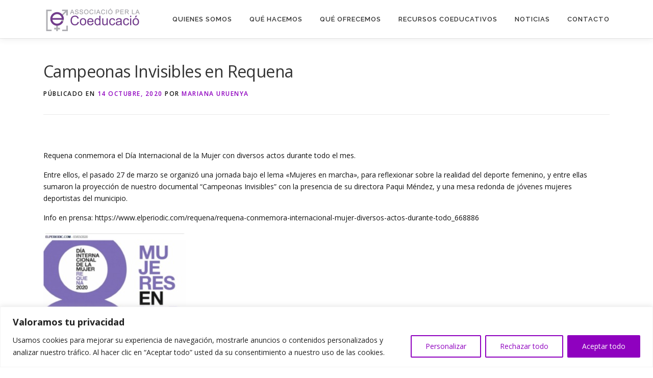

--- FILE ---
content_type: text/html; charset=UTF-8
request_url: https://www.geslopd.es/link_geslopd.html
body_size: 168
content:
<div><a href="https://www.geslopd.es/" target="_blank" title="Conoce GESLOPD, nuestro software para LOPD"><img src="https://www.geslopd.es/geslopd_rgpd_2025.png" width="170" height="170"></a></div>
